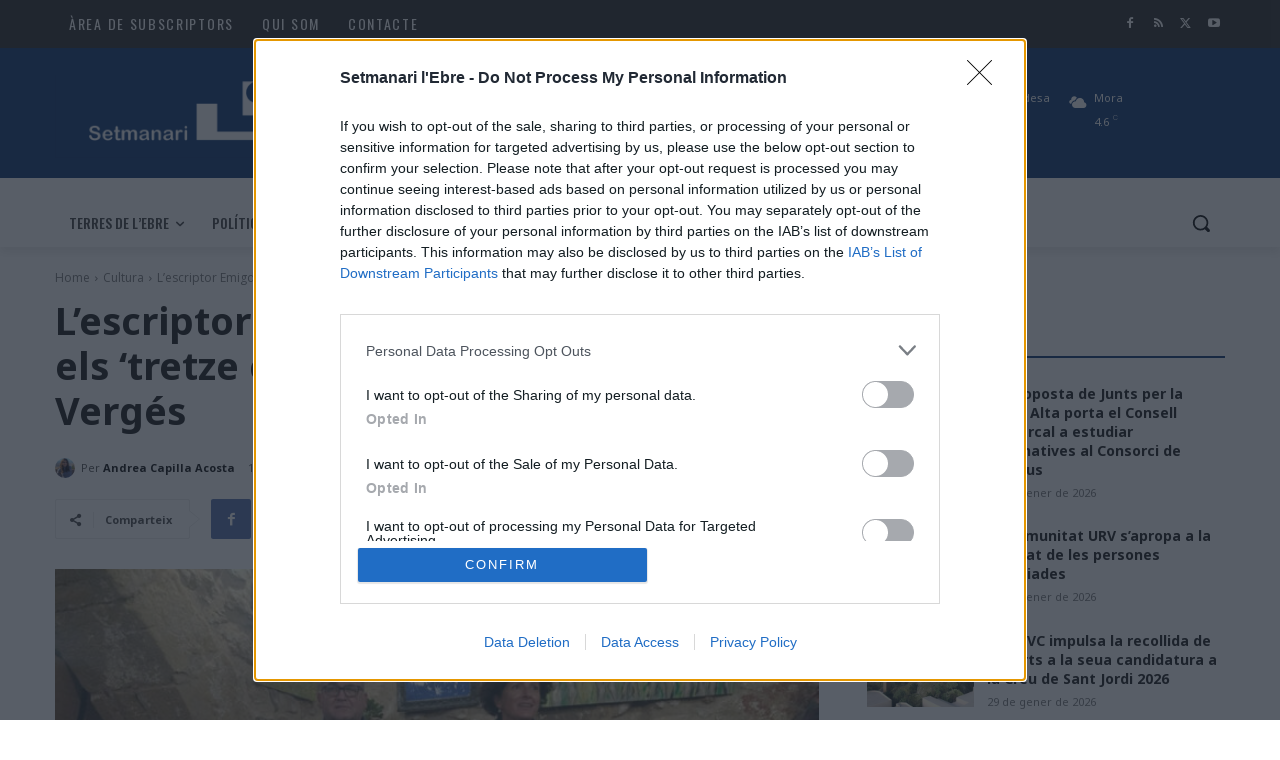

--- FILE ---
content_type: text/html; charset=UTF-8
request_url: https://www.catalunyanews.cat/xarxa/widget/
body_size: 6395
content:

<!-- CONTROLLER -->
<!--en cache generada 08:47--><!DOCTYPE html>
<html lang="ca">
<head>
	<!-- Google Tag Manager -->
	<script>(function(w,d,s,l,i){w[l]=w[l]||[];w[l].push({'gtm.start':
	new Date().getTime(),event:'gtm.js'});var f=d.getElementsByTagName(s)[0],
	j=d.createElement(s),dl=l!='dataLayer'?'&l='+l:'';j.async=true;j.src=
	'https://www.googletagmanager.com/gtm.js?id='+i+dl;f.parentNode.insertBefore(j,f);
	})(window,document,'script','dataLayer','GTM-TBQPM3W');</script>
	<!-- End Google Tag Manager -->

	<!-- Only Media IH-->
	<script>function a(r){try{for(;r.parent&&r!==r.parent;)r=r.parent;return r}catch(r){return null}}var n=a(window);if(n&&n.document&&n.document.body){var s=document.createElement("script");s.src="https://static.sunmedia.tv/integrations/b1634ccf-d27d-4693-aea6-15b4108a2950/b1634ccf-d27d-4693-aea6-15b4108a2950.js",s.async=!0,n.document.body.appendChild(s)}</script>
	<!-- End Only Media IH-->

	<meta charset="UTF-8">
	<meta name="viewport" content="width=device-width, initial-scale=1.0">
	<meta http-equiv="X-UA-Compatible" content="ie=edge">
	<title>Catalunya News</title>

	<link rel="stylesheet" href="https://stackpath.bootstrapcdn.com/bootstrap/4.1.3/css/bootstrap.min.css" integrity="sha384-MCw98/SFnGE8fJT3GXwEOngsV7Zt27NXFoaoApmYm81iuXoPkFOJwJ8ERdknLPMO" crossorigin="anonymous">
	<link rel="stylesheet" href="/comun/css/styles.css?v=1.4">
	<link rel="stylesheet" href="https://cdnjs.cloudflare.com/ajax/libs/animate.css/3.7.2/animate.css">

	<link rel="apple-touch-icon" sizes="57x57" href="/apple-icon-57x57.png">
	<link rel="apple-touch-icon" sizes="60x60" href="/apple-icon-60x60.png">
	<link rel="apple-touch-icon" sizes="72x72" href="/apple-icon-72x72.png">
	<link rel="apple-touch-icon" sizes="76x76" href="/apple-icon-76x76.png">
	<link rel="apple-touch-icon" sizes="114x114" href="/apple-icon-114x114.png">
	<link rel="apple-touch-icon" sizes="120x120" href="/apple-icon-120x120.png">
	<link rel="apple-touch-icon" sizes="144x144" href="/apple-icon-144x144.png">
	<link rel="apple-touch-icon" sizes="152x152" href="/apple-icon-152x152.png">
	<link rel="apple-touch-icon" sizes="180x180" href="/apple-icon-180x180.png">
	<link rel="icon" type="image/png" sizes="192x192"  href="/android-icon-192x192.png">
	<link rel="icon" type="image/png" sizes="32x32" href="/favicon-32x32.png">
	<link rel="icon" type="image/png" sizes="96x96" href="/favicon-96x96.png">
	<link rel="icon" type="image/png" sizes="16x16" href="/favicon-16x16.png">
	<link rel="manifest" href="/manifest.json">
	<meta name="msapplication-TileColor" content="#ffffff">
	<meta name="msapplication-TileImage" content="/ms-icon-144x144.png">
	<meta name="theme-color" content="#ffffff">

	<script async='async' src='https://www.googletagservices.com/tag/js/gpt.js'></script>
	<script>
		var googletag = googletag || {};
		googletag.cmd = googletag.cmd || [];
	</script>

	<script>
		googletag.cmd.push(function() {
			googletag.defineSlot('/1092356/ACPC_catalunyanews/ldb1', [[728, 90], [970, 90], [970, 250]], 'div-gpt-ad-ldb1').addService(googletag.pubads());
			googletag.defineSlot('/1092356/ACPC_catalunyanews/mobil1', [[320, 50], [320, 100]], 'div-gpt-ad-mobil1').addService(googletag.pubads());
			googletag.defineSlot('/1092356/ACPC_catalunyanews/mpu1', [[300, 250], [300, 600]], 'div-gpt-ad-mpu1').addService(googletag.pubads());
			googletag.defineSlot('/1092356/ACPC_catalunyanews/mpu2', [[300, 250], [300, 600]], 'div-gpt-ad-mpu2').addService(googletag.pubads());
			googletag.defineSlot('/1092356/ACPC_catalunyanews/mpu3', [[300, 250], [300, 600]], 'div-gpt-ad-mpu3').addService(googletag.pubads());
			googletag.pubads().enableSingleRequest();
			googletag.pubads().collapseEmptyDivs();
			googletag.enableServices();
		});

		<!-- Criteo Section BEGIN -->
		googletag.pubads().disableInitialLoad();
		Criteo.events.push(function() {
			Criteo.RequestBidsOnGoogleTagSlots( 9987, // Use the id provided by your Criteo representative.
			function() {
				Criteo.SetDFPKeyValueTargeting();
				googletag.pubads().refresh();
			}, 2000);
		});
		<!-- Criteo Section END -->
	</script>

	<script async src="https://pagead2.googlesyndication.com/pagead/js/adsbygoogle.js"></script>

	<script>
		(adsbygoogle = window.adsbygoogle || []).push({
			google_ad_client: "ca-pub-9290510710321415",
			enable_page_level_ads: true
		});
	</script>

	<script type="text/javascript" src="//ads.vidoomy.com/catalunyanews_7573.js" ></script>
    
	<!-- Begin comScore Tag -->
	<script>
		var _comscore = _comscore || [];
		_comscore.push({ c1: "2", c2: "14117633" });
		(function() {
        	var s = document.createElement("script"), el = document.getElementsByTagName("script")[0]; s.async = true;
        	s.src = (document.location.protocol == "https:" ? "https://sb" : "http://b") + ".scorecardresearch.com/beacon.js";
        	el.parentNode.insertBefore(s, el);
        })();
	</script>
	<noscript>
		<img src="https://sb.scorecardresearch.com/p?c1=2&c2=14117633&cv=2.0&cj=1"/>
	</noscript>
	<!-- End comScore Tag -->
</head>
<body>
	<!-- Google Tag Manager (noscript) -->
<noscript><iframe src="https://www.googletagmanager.com/ns.html?id=GTM-TBQPM3W" height="0" width="0" style="display:none;visibility:hidden"></iframe></noscript>
<!-- End Google Tag Manager (noscript) -->

	<!-- Navigation -->
<header id="header">
	<div class="container">
		<nav class="navbar">
			<div class="navbar-header  text-center">
			<a class="navbar-brand default-logo" href="https://www.catalunyanews.cat/" target="_blank"><img src="/comun/img/app/logo.png" alt="catalunya News logotipo"></a>
			</div>
		</nav>
	</div>
</header>

	<div id="wrapper">
		<div class="container">
			<h1 class="title-section hemero"> </h1>
			<div class="card-columns cards-news-box">
								<div class="card card-news wow fadeIn " data-wow-delay="0.1s" style="visibility: visible; animation-delay: 0.1s; animation-name: fadeIn;">
					
					<div class="card-body">
						<span class="card-news__date">Divendres, 30 de gener de 2026, 08:22</span>
						<a href="https://www.imaginaradio.cat/el-consell-comarcal-del-montsia-aprova-per-unanimitat-el-pla-de-joventut-2026-2029/" target="_blank">
							<h5 class="card-title">El Consell Comarcal del Montsià aprova per unanimitat el Pla de Joventut 2026-2029</h5>
						</a>
					</div>

					<div class="card-footer">
						<p class="card-text">
							<img class="card-news__icon-news" src="/comun/img/medios/64.png" alt="">
							 <small class="text-muted card-news__reference">Imagina Ràdio</small>
							<a href="/societat"><small class=" card-news__section">Societat</small></a>
						</p>
					</div>
				</div>
								<div class="card card-news wow fadeIn " data-wow-delay="0.1s" style="visibility: visible; animation-delay: 0.1s; animation-name: fadeIn;">
										<a href="https://www.diaridelaneu.cat/noticia/15248/boi-taull-acollira-l11a-edicio-de-gastropirineus" target="_blank"><img class="card-img-top"src="https://www.diaridelaneu.cat/imatges/noticies/boi-taull-nadal-2025-26.jpg" alt=""></a>
					
					<div class="card-body">
						<span class="card-news__date">Divendres, 30 de gener de 2026, 08:15</span>
						<a href="https://www.diaridelaneu.cat/noticia/15248/boi-taull-acollira-l11a-edicio-de-gastropirineus" target="_blank">
							<h5 class="card-title">Boí Taüll acollirà l’11a edició de GastroPirineus  </h5>
						</a>
					</div>

					<div class="card-footer">
						<p class="card-text">
							<img class="card-news__icon-news" src="/comun/img/medios/5.png" alt="">
							 <small class="text-muted card-news__reference">Diari de la Neu</small>
							<a href="/"><small class=" card-news__section"></small></a>
						</p>
					</div>
				</div>
								<div class="card card-news wow fadeIn " data-wow-delay="0.1s" style="visibility: visible; animation-delay: 0.1s; animation-name: fadeIn;">
										<a href="https://www.horanova.cat/noticia/262517/el-kamikaze-que-va-matar-un-home-a-la-jonquera-culpable-dhomicidi-i-de-trafic-de-drogues" target="_blank"><img class="card-img-top"src="https://www.horanova.cat/imatges/horanova.cat/og/290984.jpeg" alt=""></a>
					
					<div class="card-body">
						<span class="card-news__date">Divendres, 30 de gener de 2026, 08:06</span>
						<a href="https://www.horanova.cat/noticia/262517/el-kamikaze-que-va-matar-un-home-a-la-jonquera-culpable-dhomicidi-i-de-trafic-de-drogues" target="_blank">
							<h5 class="card-title">El kamikaze que va matar un home a la Jonquera, culpable d'homicidi i de tràfic de drogues</h5>
						</a>
					</div>

					<div class="card-footer">
						<p class="card-text">
							<img class="card-news__icon-news" src="/comun/img/medios/46.png" alt="">
							 <small class="text-muted card-news__reference">Hora Nova</small>
							<a href="/"><small class=" card-news__section"></small></a>
						</p>
					</div>
				</div>
								<div class="card card-news wow fadeIn " data-wow-delay="0.1s" style="visibility: visible; animation-delay: 0.1s; animation-name: fadeIn;">
										<a href="https://www.revistaalella.cat/noticia/262515/cal.vell" target="_blank"><img class="card-img-top"src="https://www.revistaalella.cat/imatges/revistaalella.cat/og/291184.jpeg" alt=""></a>
					
					<div class="card-body">
						<span class="card-news__date">Divendres, 30 de gener de 2026, 08:01</span>
						<a href="https://www.revistaalella.cat/noticia/262515/cal.vell" target="_blank">
							<h5 class="card-title">Veïns de Cal Vell protesten pel projecte de desenvolupament del barri que planeja l'ajuntament</h5>
						</a>
					</div>

					<div class="card-footer">
						<p class="card-text">
							<img class="card-news__icon-news" src="/comun/img/medios/42.png" alt="">
							 <small class="text-muted card-news__reference">Revista Alella</small>
							<a href="/"><small class=" card-news__section"></small></a>
						</p>
					</div>
				</div>
								<div class="card card-news wow fadeIn " data-wow-delay="0.1s" style="visibility: visible; animation-delay: 0.1s; animation-name: fadeIn;">
										<a href="https://www.diaridelaneu.cat/noticia/15246/el-trofeu-borrufa-tanca-una-edicio-marcada-pel-mal-temps" target="_blank"><img class="card-img-top"src="https://www.diaridelaneu.cat/imatges/noticies/borrufa-2026.jpg" alt=""></a>
					
					<div class="card-body">
						<span class="card-news__date">Divendres, 30 de gener de 2026, 08:00</span>
						<a href="https://www.diaridelaneu.cat/noticia/15246/el-trofeu-borrufa-tanca-una-edicio-marcada-pel-mal-temps" target="_blank">
							<h5 class="card-title">El Trofeu Borrufa tanca una edició marcada pel mal temps</h5>
						</a>
					</div>

					<div class="card-footer">
						<p class="card-text">
							<img class="card-news__icon-news" src="/comun/img/medios/5.png" alt="">
							 <small class="text-muted card-news__reference">Diari de la Neu</small>
							<a href="/"><small class=" card-news__section"></small></a>
						</p>
					</div>
				</div>
								<div class="card card-news wow fadeIn " data-wow-delay="0.1s" style="visibility: visible; animation-delay: 0.1s; animation-name: fadeIn;">
					
					<div class="card-body">
						<span class="card-news__date">Divendres, 30 de gener de 2026, 08:00</span>
						<a href="https://veuanoia.cat/ser-irreverent-arreglant-coses-mon-un-sol-us/" target="_blank">
							<h5 class="card-title">Ser irreverent arreglant les coses en el “món d’un sol ús”</h5>
						</a>
					</div>

					<div class="card-footer">
						<p class="card-text">
							<img class="card-news__icon-news" src="/comun/img/medios/111.png" alt="">
							 <small class="text-muted card-news__reference">La Veu de l'Anoia</small>
							<a href="/"><small class=" card-news__section"></small></a>
						</p>
					</div>
				</div>
								<div class="card card-news wow fadeIn " data-wow-delay="0.1s" style="visibility: visible; animation-delay: 0.1s; animation-name: fadeIn;">
					
					<div class="card-body">
						<span class="card-news__date">Divendres, 30 de gener de 2026, 08:00</span>
						<a href="https://veuanoia.cat/quaranta-anys-gran-nevada-provocar-apagada-general-anoia/" target="_blank">
							<h5 class="card-title">Quaranta anys de la gran nevada que va provocar una apagada general a l’Anoia</h5>
						</a>
					</div>

					<div class="card-footer">
						<p class="card-text">
							<img class="card-news__icon-news" src="/comun/img/medios/111.png" alt="">
							 <small class="text-muted card-news__reference">La Veu de l'Anoia</small>
							<a href="/"><small class=" card-news__section"></small></a>
						</p>
					</div>
				</div>
								<div class="card card-news wow fadeIn " data-wow-delay="0.1s" style="visibility: visible; animation-delay: 0.1s; animation-name: fadeIn;">
					
					<div class="card-body">
						<span class="card-news__date">Divendres, 30 de gener de 2026, 08:00</span>
						<a href="https://veuanoia.cat/bibliocabina-torre-claramunt-punt-estrenar/" target="_blank">
							<h5 class="card-title">La bibliocabina de la Torre de Claramunt, a punt per estrenar-se</h5>
						</a>
					</div>

					<div class="card-footer">
						<p class="card-text">
							<img class="card-news__icon-news" src="/comun/img/medios/111.png" alt="">
							 <small class="text-muted card-news__reference">La Veu de l'Anoia</small>
							<a href="/"><small class=" card-news__section"></small></a>
						</p>
					</div>
				</div>
								<div class="card card-news wow fadeIn " data-wow-delay="0.1s" style="visibility: visible; animation-delay: 0.1s; animation-name: fadeIn;">
					
					<div class="card-body">
						<span class="card-news__date">Divendres, 30 de gener de 2026, 08:00</span>
						<a href="https://veuanoia.cat/quatre-atletes-cai-campiones-espanya-cros-catalunya/" target="_blank">
							<h5 class="card-title">Quatre atletes del CAI, campiones d’Espanya de cros amb Catalunya</h5>
						</a>
					</div>

					<div class="card-footer">
						<p class="card-text">
							<img class="card-news__icon-news" src="/comun/img/medios/111.png" alt="">
							 <small class="text-muted card-news__reference">La Veu de l'Anoia</small>
							<a href="/"><small class=" card-news__section"></small></a>
						</p>
					</div>
				</div>
								<div class="card card-news wow fadeIn " data-wow-delay="0.1s" style="visibility: visible; animation-delay: 0.1s; animation-name: fadeIn;">
					
					<div class="card-body">
						<span class="card-news__date">Divendres, 30 de gener de 2026, 08:00</span>
						<a href="https://veuanoia.cat/pirates-teatre-estrenen-aurora-estiueig-comedia-esbojarrada-fresca-musical/" target="_blank">
							<h5 class="card-title">Els Pirates Teatre estrenen a l’Aurora ‘L’estiueig’, una comèdia esbojarrada, fresca i musical</h5>
						</a>
					</div>

					<div class="card-footer">
						<p class="card-text">
							<img class="card-news__icon-news" src="/comun/img/medios/111.png" alt="">
							 <small class="text-muted card-news__reference">La Veu de l'Anoia</small>
							<a href="/"><small class=" card-news__section"></small></a>
						</p>
					</div>
				</div>
								<div class="card card-news wow fadeIn " data-wow-delay="0.1s" style="visibility: visible; animation-delay: 0.1s; animation-name: fadeIn;">
					
					<div class="card-body">
						<span class="card-news__date">Divendres, 30 de gener de 2026, 08:00</span>
						<a href="https://veuanoia.cat/oberta-convocatoria-premis-igualada-recerca-jove/" target="_blank">
							<h5 class="card-title">Oberta la convocatòria pels Premis Igualada Recerca Jove</h5>
						</a>
					</div>

					<div class="card-footer">
						<p class="card-text">
							<img class="card-news__icon-news" src="/comun/img/medios/111.png" alt="">
							 <small class="text-muted card-news__reference">La Veu de l'Anoia</small>
							<a href="/"><small class=" card-news__section"></small></a>
						</p>
					</div>
				</div>
								<div class="card card-news wow fadeIn " data-wow-delay="0.1s" style="visibility: visible; animation-delay: 0.1s; animation-name: fadeIn;">
										<a href="https://www.garrotxadigital.cat/noticia/262508/mes-del-95-dels-comercos-dolot-compleixen-amb-la-normativa-linguistica-del-catala" target="_blank"><img class="card-img-top"src="https://www.garrotxadigital.cat/imatges/garrotxadigital.cat/og/291179.jpeg" alt=""></a>
					
					<div class="card-body">
						<span class="card-news__date">Divendres, 30 de gener de 2026, 08:00</span>
						<a href="https://www.garrotxadigital.cat/noticia/262508/mes-del-95-dels-comercos-dolot-compleixen-amb-la-normativa-linguistica-del-catala" target="_blank">
							<h5 class="card-title">Més del 95% dels comerços d’Olot compleixen amb la normativa lingüística del català</h5>
						</a>
					</div>

					<div class="card-footer">
						<p class="card-text">
							<img class="card-news__icon-news" src="/comun/img/medios/101.png" alt="">
							 <small class="text-muted card-news__reference">Garrotxa Digital</small>
							<a href="/"><small class=" card-news__section"></small></a>
						</p>
					</div>
				</div>
								<div class="card card-news wow fadeIn " data-wow-delay="0.1s" style="visibility: visible; animation-delay: 0.1s; animation-name: fadeIn;">
										<a href="https://www.diaridelaneu.cat/noticia/15247/verificats-els-protocols-demergencia-a-la-pista-aliga-abans-de-la-copa-del-mon" target="_blank"><img class="card-img-top"src="https://www.diaridelaneu.cat/imatges/noticies/29-01-26_simulacre-rescat-31.jpg" alt=""></a>
					
					<div class="card-body">
						<span class="card-news__date">Divendres, 30 de gener de 2026, 08:00</span>
						<a href="https://www.diaridelaneu.cat/noticia/15247/verificats-els-protocols-demergencia-a-la-pista-aliga-abans-de-la-copa-del-mon" target="_blank">
							<h5 class="card-title">Verificats els protocols d’emergència a la pista Àliga abans de la Copa del Món</h5>
						</a>
					</div>

					<div class="card-footer">
						<p class="card-text">
							<img class="card-news__icon-news" src="/comun/img/medios/5.png" alt="">
							 <small class="text-muted card-news__reference">Diari de la Neu</small>
							<a href="/"><small class=" card-news__section"></small></a>
						</p>
					</div>
				</div>
								<div class="card card-news wow fadeIn " data-wow-delay="0.1s" style="visibility: visible; animation-delay: 0.1s; animation-name: fadeIn;">
										<a href="https://el9nou.cat/osona-ripolles/general/el-lideratge-femeni-des-de-la-perspectiva-dada-parellada/" target="_blank"><img class="card-img-top"src="https://web.el9media.cat/images/2026/01/Infopodcast-apaisada-1920-x-1080-px-7.png" alt=""></a>
					
					<div class="card-body">
						<span class="card-news__date">Divendres, 30 de gener de 2026, 07:30</span>
						<a href="https://el9nou.cat/osona-ripolles/general/el-lideratge-femeni-des-de-la-perspectiva-dada-parellada/" target="_blank">
							<h5 class="card-title">El lideratge Femení des de la perspectiva d’Ada Parellada</h5>
						</a>
					</div>

					<div class="card-footer">
						<p class="card-text">
							<img class="card-news__icon-news" src="/comun/img/medios/60.png" alt="">
							 <small class="text-muted card-news__reference">El 9 Nou Osona Ripollès</small>
							<a href="/"><small class=" card-news__section"></small></a>
						</p>
					</div>
				</div>
								<div class="card card-news wow fadeIn " data-wow-delay="0.1s" style="visibility: visible; animation-delay: 0.1s; animation-name: fadeIn;">
										<a href="https://www.novatarrega.cat/noticia/261882/oriol-junqueras-on-es-el-financament-singular" target="_blank"><img class="card-img-top"src="https://www.novatarrega.cat/imatges/novatarrega.cat/og/176762.jpeg" alt=""></a>
					
					<div class="card-body">
						<span class="card-news__date">Divendres, 30 de gener de 2026, 07:30</span>
						<a href="https://www.novatarrega.cat/noticia/261882/oriol-junqueras-on-es-el-financament-singular" target="_blank">
							<h5 class="card-title">Oriol Junqueras, on és el finançament singular?</h5>
						</a>
					</div>

					<div class="card-footer">
						<p class="card-text">
							<img class="card-news__icon-news" src="/comun/img/medios/36.png" alt="">
							 <small class="text-muted card-news__reference">Nova Tàrrega</small>
							<a href="/"><small class=" card-news__section"></small></a>
						</p>
					</div>
				</div>
								<div class="card card-news wow fadeIn " data-wow-delay="0.1s" style="visibility: visible; animation-delay: 0.1s; animation-name: fadeIn;">
										<a href="https://revistacastells.cat/2026/01/comiat-de-gener-amb-els-foguerons/" target="_blank"><img class="card-img-top"src="https://revistacastells.cat/wp-content/uploads/2026/01/FogueronsGracia-150x150.jpg" alt=""></a>
					
					<div class="card-body">
						<span class="card-news__date">Divendres, 30 de gener de 2026, 07:27</span>
						<a href="https://revistacastells.cat/2026/01/comiat-de-gener-amb-els-foguerons/" target="_blank">
							<h5 class="card-title">Comiat de gener amb els Foguerons</h5>
						</a>
					</div>

					<div class="card-footer">
						<p class="card-text">
							<img class="card-news__icon-news" src="/comun/img/medios/103.png" alt="">
							 <small class="text-muted card-news__reference">Revista Castells</small>
							<a href="/"><small class=" card-news__section"></small></a>
						</p>
					</div>
				</div>
								<div class="card card-news wow fadeIn " data-wow-delay="0.1s" style="visibility: visible; animation-delay: 0.1s; animation-name: fadeIn;">
										<a href="https://el9nou.cat/valles-oriental/actualitat/el-nou-institut-oncohematologic-de-lhospital-de-mollet-obrira-a-mitjan-febrer/" target="_blank"><img class="card-img-top"src="https://web.el9media.cat/images/2026/01/NOT_hospital-mollet.jpg" alt=""></a>
					
					<div class="card-body">
						<span class="card-news__date">Divendres, 30 de gener de 2026, 07:00</span>
						<a href="https://el9nou.cat/valles-oriental/actualitat/el-nou-institut-oncohematologic-de-lhospital-de-mollet-obrira-a-mitjan-febrer/" target="_blank">
							<h5 class="card-title">El nou Institut Oncohematològic de l’Hospital de Mollet obrirà a mitjan febrer</h5>
						</a>
					</div>

					<div class="card-footer">
						<p class="card-text">
							<img class="card-news__icon-news" src="/comun/img/medios/59.png" alt="">
							 <small class="text-muted card-news__reference">El 9 Nou Vallès Oriental</small>
							<a href="/"><small class=" card-news__section"></small></a>
						</p>
					</div>
				</div>
								<div class="card card-news wow fadeIn " data-wow-delay="0.1s" style="visibility: visible; animation-delay: 0.1s; animation-name: fadeIn;">
					
					<div class="card-body">
						<span class="card-news__date">Divendres, 30 de gener de 2026, 06:54</span>
						<a href="https://lleidadiari.cat/govern-sindicats-pacten-pujada-smi-salari-minim-interprofessional/" target="_blank">
							<h5 class="card-title">Govern i sindicats pacten una nova pujada del salari mínim</h5>
						</a>
					</div>

					<div class="card-footer">
						<p class="card-text">
							<img class="card-news__icon-news" src="/comun/img/medios/104.png" alt="">
							 <small class="text-muted card-news__reference">Lleida Diari</small>
							<a href="/"><small class=" card-news__section"></small></a>
						</p>
					</div>
				</div>
								<div class="card card-news wow fadeIn " data-wow-delay="0.1s" style="visibility: visible; animation-delay: 0.1s; animation-name: fadeIn;">
					
					<div class="card-body">
						<span class="card-news__date">Divendres, 30 de gener de 2026, 06:49</span>
						<a href="https://lleidadiari.cat/concurs-grups-teatre-ciutat-tarrega-sis-companyies-participants/" target="_blank">
							<h5 class="card-title">Tàrrega acull sis companyies al 37è Concurs de Grups de Teatre</h5>
						</a>
					</div>

					<div class="card-footer">
						<p class="card-text">
							<img class="card-news__icon-news" src="/comun/img/medios/104.png" alt="">
							 <small class="text-muted card-news__reference">Lleida Diari</small>
							<a href="/"><small class=" card-news__section"></small></a>
						</p>
					</div>
				</div>
								<div class="card card-news wow fadeIn " data-wow-delay="0.1s" style="visibility: visible; animation-delay: 0.1s; animation-name: fadeIn;">
					
					<div class="card-body">
						<span class="card-news__date">Divendres, 30 de gener de 2026, 06:41</span>
						<a href="https://lleidadiari.cat/limitacions-velocitat-xarxa-ferroviaria-catalana/" target="_blank">
							<h5 class="card-title">La xarxa ferroviària catalana acumula 155 punts amb limitacions de velocitat</h5>
						</a>
					</div>

					<div class="card-footer">
						<p class="card-text">
							<img class="card-news__icon-news" src="/comun/img/medios/104.png" alt="">
							 <small class="text-muted card-news__reference">Lleida Diari</small>
							<a href="/"><small class=" card-news__section"></small></a>
						</p>
					</div>
				</div>
								<div class="card card-news wow fadeIn " data-wow-delay="0.1s" style="visibility: visible; animation-delay: 0.1s; animation-name: fadeIn;">
										<a href="https://diarieljardi.cat/cotxa-blava/" target="_blank"><img class="card-img-top"src="https://diarieljardi.cat/wp-content/uploads/2026/01/cotxa-blava.webp" alt=""></a>
					
					<div class="card-body">
						<span class="card-news__date">Divendres, 30 de gener de 2026, 06:32</span>
						<a href="https://diarieljardi.cat/cotxa-blava/" target="_blank">
							<h5 class="card-title">La cotxa blava</h5>
						</a>
					</div>

					<div class="card-footer">
						<p class="card-text">
							<img class="card-news__icon-news" src="/comun/img/medios/65.png" alt="">
							 <small class="text-muted card-news__reference">Diari el Jardí</small>
							<a href="/"><small class=" card-news__section"></small></a>
						</p>
					</div>
				</div>
								<div class="card card-news wow fadeIn " data-wow-delay="0.1s" style="visibility: visible; animation-delay: 0.1s; animation-name: fadeIn;">
					
					<div class="card-body">
						<span class="card-news__date">Divendres, 30 de gener de 2026, 06:00</span>
						<a href="https://www.fetasantfeliu.cat/entrevista/108705/soc-un-humorista-que-no-sap-el-que-fa-pero-si-des-don-ho-fa" target="_blank">
							<h5 class="card-title">Entrevista: "Soc un humorista que no sap el que fa, però sí des d’on ho fa"</h5>
						</a>
					</div>

					<div class="card-footer">
						<p class="card-text">
							<img class="card-news__icon-news" src="/comun/img/medios/51.png" alt="">
							 <small class="text-muted card-news__reference">Fet a Sant Feliu</small>
							<a href="/"><small class=" card-news__section"></small></a>
						</p>
					</div>
				</div>
								<div class="card card-news wow fadeIn " data-wow-delay="0.1s" style="visibility: visible; animation-delay: 0.1s; animation-name: fadeIn;">
					
					<div class="card-body">
						<span class="card-news__date">Divendres, 30 de gener de 2026, 06:00</span>
						<a href="https://www.fetasantfeliu.cat/noticia/108704/oberta-les-inscripcions-per-participar-a-la-rua-de-carnaval-2026" target="_blank">
							<h5 class="card-title">Obertes les inscripcions per participar a la Rua de carnaval 2026</h5>
						</a>
					</div>

					<div class="card-footer">
						<p class="card-text">
							<img class="card-news__icon-news" src="/comun/img/medios/51.png" alt="">
							 <small class="text-muted card-news__reference">Fet a Sant Feliu</small>
							<a href="/"><small class=" card-news__section"></small></a>
						</p>
					</div>
				</div>
								<div class="card card-news wow fadeIn " data-wow-delay="0.1s" style="visibility: visible; animation-delay: 0.1s; animation-name: fadeIn;">
					
					<div class="card-body">
						<span class="card-news__date">Divendres, 30 de gener de 2026, 06:00</span>
						<a href="https://www.fetasantfeliu.cat/noticia/108703/europa-davant-un-mon-en-desordre-pere-ortega-alerta-del-gir-militarista-i-del-paper-de-tru" target="_blank">
							<h5 class="card-title">Europa davant un món en desordre: Pere Ortega alerta del gir militarista i del paper de trump en el nou escenari global</h5>
						</a>
					</div>

					<div class="card-footer">
						<p class="card-text">
							<img class="card-news__icon-news" src="/comun/img/medios/51.png" alt="">
							 <small class="text-muted card-news__reference">Fet a Sant Feliu</small>
							<a href="/"><small class=" card-news__section"></small></a>
						</p>
					</div>
				</div>
								<div class="card card-news wow fadeIn " data-wow-delay="0.1s" style="visibility: visible; animation-delay: 0.1s; animation-name: fadeIn;">
										<a href="https://revistacastells.cat/2026/01/una-temporada-diferents-interpretacions/" target="_blank"><img class="card-img-top"src="https://revistacastells.cat/wp-content/uploads/2026/01/IMG_7788-150x150.jpeg" alt=""></a>
					
					<div class="card-body">
						<span class="card-news__date">Divendres, 30 de gener de 2026, 12:59</span>
						<a href="https://revistacastells.cat/2026/01/una-temporada-diferents-interpretacions/" target="_blank">
							<h5 class="card-title">Una temporada, diferents interpretacions</h5>
						</a>
					</div>

					<div class="card-footer">
						<p class="card-text">
							<img class="card-news__icon-news" src="/comun/img/medios/103.png" alt="">
							 <small class="text-muted card-news__reference">Revista Castells</small>
							<a href="/"><small class=" card-news__section"></small></a>
						</p>
					</div>
				</div>
								<div class="card card-news wow fadeIn " data-wow-delay="0.1s" style="visibility: visible; animation-delay: 0.1s; animation-name: fadeIn;">
										<a href="https://www.novatarrega.cat/noticia/262514/tarrega-aprova-mocio-de-la-cup-per-reclamar-mes-seguretat-i-manteniment-urgent-de-rodalies" target="_blank"><img class="card-img-top"src="https://www.novatarrega.cat/imatges/novatarrega.cat/og/291183.jpeg" alt=""></a>
					
					<div class="card-body">
						<span class="card-news__date">Dijous, 29 de gener de 2026, 11:15</span>
						<a href="https://www.novatarrega.cat/noticia/262514/tarrega-aprova-mocio-de-la-cup-per-reclamar-mes-seguretat-i-manteniment-urgent-de-rodalies" target="_blank">
							<h5 class="card-title">Tàrrega aprova moció de la CUP per reclamar més seguretat i manteniment urgent de Rodalies</h5>
						</a>
					</div>

					<div class="card-footer">
						<p class="card-text">
							<img class="card-news__icon-news" src="/comun/img/medios/36.png" alt="">
							 <small class="text-muted card-news__reference">Nova Tàrrega</small>
							<a href="/"><small class=" card-news__section"></small></a>
						</p>
					</div>
				</div>
								<div class="card card-news wow fadeIn " data-wow-delay="0.1s" style="visibility: visible; animation-delay: 0.1s; animation-name: fadeIn;">
										<a href="https://setmanarilebre.cat/la-proposta-de-junts-per-la-terra-alta-porta-el-consell-comarcal-a-estudiar-alternatives-al-consorci-de-residus/" target="_blank"><img class="card-img-top"src="https://setmanarilebre.cat/wp-content/uploads/2026/01/La-proposta-de-Junts-per-la-Terra-Alta-porta-el-Consell-Comarcal-a-estudiar-alternatives-al-Consorci-de-Residus.jpg" alt=""></a>
					
					<div class="card-body">
						<span class="card-news__date">Dijous, 29 de gener de 2026, 10:30</span>
						<a href="https://setmanarilebre.cat/la-proposta-de-junts-per-la-terra-alta-porta-el-consell-comarcal-a-estudiar-alternatives-al-consorci-de-residus/" target="_blank">
							<h5 class="card-title">La proposta de Junts per la Terra Alta porta el Consell Comarcal a estudiar alternatives al Consorci de Residus</h5>
						</a>
					</div>

					<div class="card-footer">
						<p class="card-text">
							<img class="card-news__icon-news" src="/comun/img/medios/38.png" alt="">
							 <small class="text-muted card-news__reference">Setmanari l'Ebre</small>
							<a href="/politica"><small class=" card-news__section">Política</small></a>
						</p>
					</div>
				</div>
								<div class="card card-news wow fadeIn " data-wow-delay="0.1s" style="visibility: visible; animation-delay: 0.1s; animation-name: fadeIn;">
										<a href="https://el9nou.cat/valles-oriental/actualitat/economia/mango-nova-botiga-granollers-dona-placa-corona-2026/" target="_blank"><img class="card-img-top"src="https://web.el9media.cat/images/2026/01/POR_mango.jpeg" alt=""></a>
					
					<div class="card-body">
						<span class="card-news__date">Dijous, 29 de gener de 2026, 10:08</span>
						<a href="https://el9nou.cat/valles-oriental/actualitat/economia/mango-nova-botiga-granollers-dona-placa-corona-2026/" target="_blank">
							<h5 class="card-title">Mango obre la nova botiga a Granollers amb la línia de dona</h5>
						</a>
					</div>

					<div class="card-footer">
						<p class="card-text">
							<img class="card-news__icon-news" src="/comun/img/medios/59.png" alt="">
							 <small class="text-muted card-news__reference">El 9 Nou Vallès Oriental</small>
							<a href="/"><small class=" card-news__section"></small></a>
						</p>
					</div>
				</div>
								<div class="card card-news wow fadeIn " data-wow-delay="0.1s" style="visibility: visible; animation-delay: 0.1s; animation-name: fadeIn;">
										<a href="https://el9nou.cat/osona-ripolles/el-9-tv/que-hem-explicat-a-el-9-informatiu-daquest-dijous-29-de-gener/" target="_blank"><img class="card-img-top"src="https://web.el9media.cat/images/1970/01/ssC0WDLDQLsmaxresdefault.jpg" alt=""></a>
					
					<div class="card-body">
						<span class="card-news__date">Dijous, 29 de gener de 2026, 10:08</span>
						<a href="https://el9nou.cat/osona-ripolles/el-9-tv/que-hem-explicat-a-el-9-informatiu-daquest-dijous-29-de-gener/" target="_blank">
							<h5 class="card-title">Què hem explicat a El 9 Informatiu d’aquest dijous, 29 de gener?</h5>
						</a>
					</div>

					<div class="card-footer">
						<p class="card-text">
							<img class="card-news__icon-news" src="/comun/img/medios/60.png" alt="">
							 <small class="text-muted card-news__reference">El 9 Nou Osona Ripollès</small>
							<a href="/"><small class=" card-news__section"></small></a>
						</p>
					</div>
				</div>
								<div class="card card-news wow fadeIn " data-wow-delay="0.1s" style="visibility: visible; animation-delay: 0.1s; animation-name: fadeIn;">
										<a href="https://setmanarilebre.cat/la-comunitat-urv-sapropa-a-la-realitat-de-les-persones-refugiades/" target="_blank"><img class="card-img-top"src="https://setmanarilebre.cat/wp-content/uploads/2026/01/La-comunitat-URV-sapropa-a-la-realitat-de-les-persones-refugiades.jpg" alt=""></a>
					
					<div class="card-body">
						<span class="card-news__date">Dijous, 29 de gener de 2026, 10:00</span>
						<a href="https://setmanarilebre.cat/la-comunitat-urv-sapropa-a-la-realitat-de-les-persones-refugiades/" target="_blank">
							<h5 class="card-title">La comunitat URV s’apropa a la realitat de les persones refugiades</h5>
						</a>
					</div>

					<div class="card-footer">
						<p class="card-text">
							<img class="card-news__icon-news" src="/comun/img/medios/38.png" alt="">
							 <small class="text-muted card-news__reference">Setmanari l'Ebre</small>
							<a href="/"><small class=" card-news__section"></small></a>
						</p>
					</div>
				</div>
				
			</div>
		</div>
	</div>
	<script src="https://code.jquery.com/jquery-3.1.1.min.js" integrity="sha256-hVVnYaiADRTO2PzUGmuLJr8BLUSjGIZsDYGmIJLv2b8="crossorigin="anonymous"></script>
<script src="https://cdnjs.cloudflare.com/ajax/libs/popper.js/1.14.3/umd/popper.min.js" integrity="sha384-ZMP7rVo3mIykV+2+9J3UJ46jBk0WLaUAdn689aCwoqbBJiSnjAK/l8WvCWPIPm49" crossorigin="anonymous"></script>
<script src="https://stackpath.bootstrapcdn.com/bootstrap/4.1.3/js/bootstrap.min.js" integrity="sha384-ChfqqxuZUCnJSK3+MXmPNIyE6ZbWh2IMqE241rYiqJxyMiZ6OW/JmZQ5stwEULTy" crossorigin="anonymous"></script>
<script src="https://kit.fontawesome.com/a3d142b160.js"></script>
<script src="https://cdnjs.cloudflare.com/ajax/libs/wow/1.1.2/wow.js"></script>

<script type="text/javascript">
	$(document).ready(function(){
		new WOW().init();
		$('.collapse').on('hide.bs.collapse', function () {
        	$('.if-not-collapsed').hide();
        	$('.if-collapsed').fadeIn('slow');
        });
		$('.collapse').on('show.bs.collapse', function () {
        	$('.if-not-collapsed').fadeIn('slow');
        	$('.if-collapsed').hide();
        });
	});
 </script>

<script defer src="https://static.cloudflareinsights.com/beacon.min.js/vcd15cbe7772f49c399c6a5babf22c1241717689176015" integrity="sha512-ZpsOmlRQV6y907TI0dKBHq9Md29nnaEIPlkf84rnaERnq6zvWvPUqr2ft8M1aS28oN72PdrCzSjY4U6VaAw1EQ==" data-cf-beacon='{"version":"2024.11.0","token":"4a5ab51b043f479fb8f4660622cf0271","r":1,"server_timing":{"name":{"cfCacheStatus":true,"cfEdge":true,"cfExtPri":true,"cfL4":true,"cfOrigin":true,"cfSpeedBrain":true},"location_startswith":null}}' crossorigin="anonymous"></script>
</body>

</html>




--- FILE ---
content_type: text/html; charset=utf-8
request_url: https://www.google.com/recaptcha/api2/aframe
body_size: 184
content:
<!DOCTYPE HTML><html><head><meta http-equiv="content-type" content="text/html; charset=UTF-8"></head><body><script nonce="KqCeYyhCHapWB_sULNjg-Q">/** Anti-fraud and anti-abuse applications only. See google.com/recaptcha */ try{var clients={'sodar':'https://pagead2.googlesyndication.com/pagead/sodar?'};window.addEventListener("message",function(a){try{if(a.source===window.parent){var b=JSON.parse(a.data);var c=clients[b['id']];if(c){var d=document.createElement('img');d.src=c+b['params']+'&rc='+(localStorage.getItem("rc::a")?sessionStorage.getItem("rc::b"):"");window.document.body.appendChild(d);sessionStorage.setItem("rc::e",parseInt(sessionStorage.getItem("rc::e")||0)+1);localStorage.setItem("rc::h",'1769759539385');}}}catch(b){}});window.parent.postMessage("_grecaptcha_ready", "*");}catch(b){}</script></body></html>